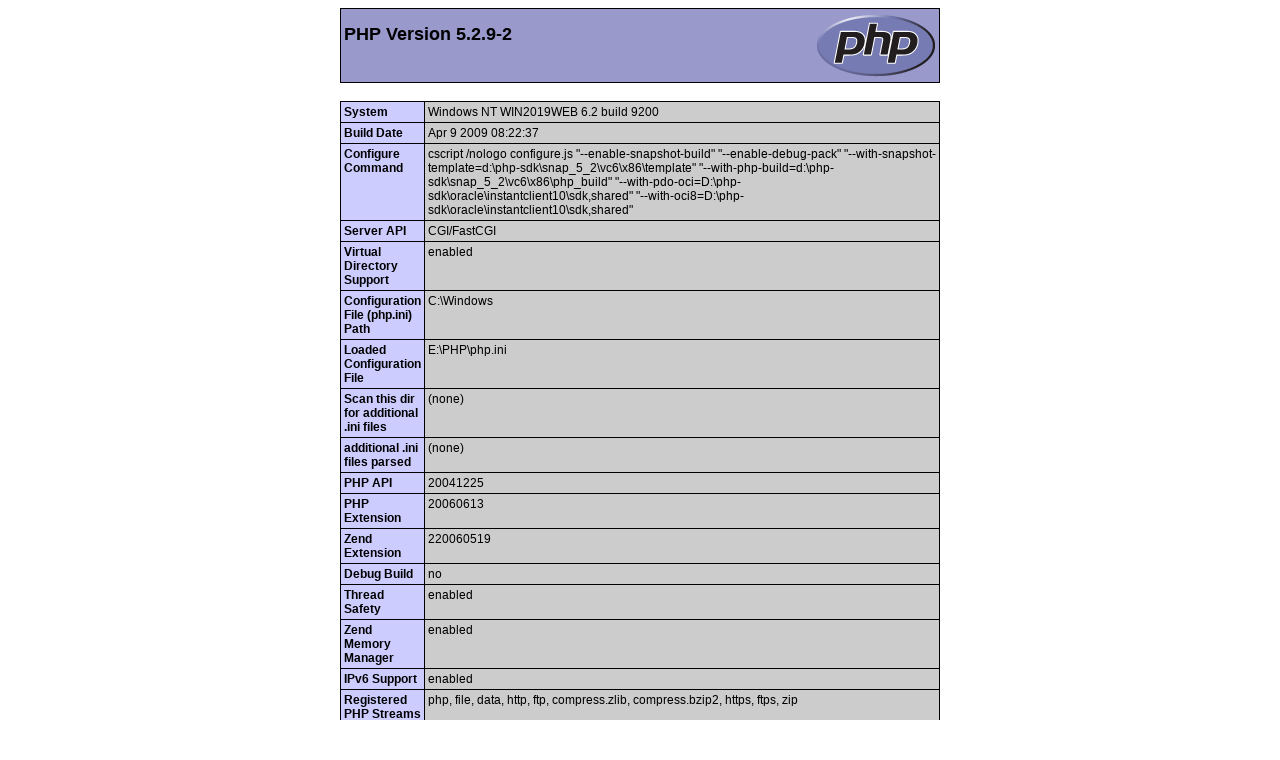

--- FILE ---
content_type: text/html
request_url: http://access-quran.com/phpinfo.php?a%5B%5D=%3Ca+href%3Dhttps%3A%2F%2Fjackson566k.weebly.com/
body_size: 63728
content:
<!DOCTYPE html PUBLIC "-//W3C//DTD XHTML 1.0 Transitional//EN" "DTD/xhtml1-transitional.dtd">
<html><head>
<style type="text/css">
body {background-color: #ffffff; color: #000000;}
body, td, th, h1, h2 {font-family: sans-serif;}
pre {margin: 0px; font-family: monospace;}
a:link {color: #000099; text-decoration: none; background-color: #ffffff;}
a:hover {text-decoration: underline;}
table {border-collapse: collapse;}
.center {text-align: center;}
.center table { margin-left: auto; margin-right: auto; text-align: left;}
.center th { text-align: center !important; }
td, th { border: 1px solid #000000; font-size: 75%; vertical-align: baseline;}
h1 {font-size: 150%;}
h2 {font-size: 125%;}
.p {text-align: left;}
.e {background-color: #ccccff; font-weight: bold; color: #000000;}
.h {background-color: #9999cc; font-weight: bold; color: #000000;}
.v {background-color: #cccccc; color: #000000;}
.vr {background-color: #cccccc; text-align: right; color: #000000;}
img {float: right; border: 0px;}
hr {width: 600px; background-color: #cccccc; border: 0px; height: 1px; color: #000000;}
</style>
<title>phpinfo()</title><meta name="ROBOTS" content="NOINDEX,NOFOLLOW,NOARCHIVE" /></head>
<body><div class="center">
<table border="0" cellpadding="3" width="600">
<tr class="h"><td>
<a href="http://www.php.net/"><img border="0" src="/phpinfo.php?=PHPE9568F34-D428-11d2-A769-00AA001ACF42" alt="PHP Logo" /></a><h1 class="p">PHP Version 5.2.9-2</h1>
</td></tr>
</table><br />
<table border="0" cellpadding="3" width="600">
<tr><td class="e">System </td><td class="v">Windows NT WIN2019WEB 6.2 build 9200 </td></tr>
<tr><td class="e">Build Date </td><td class="v">Apr  9 2009 08:22:37 </td></tr>
<tr><td class="e">Configure Command </td><td class="v">cscript /nologo configure.js  &quot;--enable-snapshot-build&quot; &quot;--enable-debug-pack&quot; &quot;--with-snapshot-template=d:\php-sdk\snap_5_2\vc6\x86\template&quot; &quot;--with-php-build=d:\php-sdk\snap_5_2\vc6\x86\php_build&quot; &quot;--with-pdo-oci=D:\php-sdk\oracle\instantclient10\sdk,shared&quot; &quot;--with-oci8=D:\php-sdk\oracle\instantclient10\sdk,shared&quot; </td></tr>
<tr><td class="e">Server API </td><td class="v">CGI/FastCGI </td></tr>
<tr><td class="e">Virtual Directory Support </td><td class="v">enabled </td></tr>
<tr><td class="e">Configuration File (php.ini) Path </td><td class="v">C:\Windows </td></tr>
<tr><td class="e">Loaded Configuration File </td><td class="v">E:\PHP\php.ini </td></tr>
<tr><td class="e">Scan this dir for additional .ini files </td><td class="v">(none) </td></tr>
<tr><td class="e">additional .ini files parsed </td><td class="v">(none) </td></tr>
<tr><td class="e">PHP API </td><td class="v">20041225 </td></tr>
<tr><td class="e">PHP Extension </td><td class="v">20060613 </td></tr>
<tr><td class="e">Zend Extension </td><td class="v">220060519 </td></tr>
<tr><td class="e">Debug Build </td><td class="v">no </td></tr>
<tr><td class="e">Thread Safety </td><td class="v">enabled </td></tr>
<tr><td class="e">Zend Memory Manager </td><td class="v">enabled </td></tr>
<tr><td class="e">IPv6 Support </td><td class="v">enabled </td></tr>
<tr><td class="e">Registered PHP Streams </td><td class="v">php, file, data, http, ftp, compress.zlib, compress.bzip2, https, ftps, zip   </td></tr>
<tr><td class="e">Registered Stream Socket Transports </td><td class="v">tcp, udp, ssl, sslv3, sslv2, tls </td></tr>
<tr><td class="e">Registered Stream Filters </td><td class="v">convert.iconv.*, string.rot13, string.toupper, string.tolower, string.strip_tags, convert.*, consumed, zlib.*, bzip2.* </td></tr>
</table><br />
<table border="0" cellpadding="3" width="600">
<tr class="v"><td>
<a href="http://www.zend.com/"><img border="0" src="/phpinfo.php?=PHPE9568F35-D428-11d2-A769-00AA001ACF42" alt="Zend logo" /></a>
This program makes use of the Zend Scripting Language Engine:<br />Zend&nbsp;Engine&nbsp;v2.2.0,&nbsp;Copyright&nbsp;(c)&nbsp;1998-2009&nbsp;Zend&nbsp;Technologies<br /></td></tr>
</table><br />
<hr />
<h1><a href="/phpinfo.php?=PHPB8B5F2A0-3C92-11d3-A3A9-4C7B08C10000">PHP Credits</a></h1>
<hr />
<h1>Configuration</h1>
<h2>PHP Core</h2>
<table border="0" cellpadding="3" width="600">
<tr class="h"><th>Directive</th><th>Local Value</th><th>Master Value</th></tr>
<tr><td class="e">allow_call_time_pass_reference</td><td class="v">Off</td><td class="v">Off</td></tr>
<tr><td class="e">allow_url_fopen</td><td class="v">On</td><td class="v">On</td></tr>
<tr><td class="e">allow_url_include</td><td class="v">Off</td><td class="v">Off</td></tr>
<tr><td class="e">always_populate_raw_post_data</td><td class="v">Off</td><td class="v">Off</td></tr>
<tr><td class="e">arg_separator.input</td><td class="v">&amp;</td><td class="v">&amp;</td></tr>
<tr><td class="e">arg_separator.output</td><td class="v">&amp;</td><td class="v">&amp;</td></tr>
<tr><td class="e">asp_tags</td><td class="v">Off</td><td class="v">Off</td></tr>
<tr><td class="e">auto_append_file</td><td class="v"><i>no value</i></td><td class="v"><i>no value</i></td></tr>
<tr><td class="e">auto_globals_jit</td><td class="v">On</td><td class="v">On</td></tr>
<tr><td class="e">auto_prepend_file</td><td class="v"><i>no value</i></td><td class="v"><i>no value</i></td></tr>
<tr><td class="e">browscap</td><td class="v"><i>no value</i></td><td class="v"><i>no value</i></td></tr>
<tr><td class="e">default_charset</td><td class="v"><i>no value</i></td><td class="v"><i>no value</i></td></tr>
<tr><td class="e">default_mimetype</td><td class="v">text/html</td><td class="v">text/html</td></tr>
<tr><td class="e">define_syslog_variables</td><td class="v">Off</td><td class="v">Off</td></tr>
<tr><td class="e">disable_classes</td><td class="v"><i>no value</i></td><td class="v"><i>no value</i></td></tr>
<tr><td class="e">disable_functions</td><td class="v"><i>no value</i></td><td class="v"><i>no value</i></td></tr>
<tr><td class="e">display_errors</td><td class="v">Off</td><td class="v">Off</td></tr>
<tr><td class="e">display_startup_errors</td><td class="v">Off</td><td class="v">Off</td></tr>
<tr><td class="e">doc_root</td><td class="v"><i>no value</i></td><td class="v"><i>no value</i></td></tr>
<tr><td class="e">docref_ext</td><td class="v"><i>no value</i></td><td class="v"><i>no value</i></td></tr>
<tr><td class="e">docref_root</td><td class="v"><i>no value</i></td><td class="v"><i>no value</i></td></tr>
<tr><td class="e">enable_dl</td><td class="v">On</td><td class="v">On</td></tr>
<tr><td class="e">error_append_string</td><td class="v"><i>no value</i></td><td class="v"><i>no value</i></td></tr>
<tr><td class="e">error_log</td><td class="v"><i>no value</i></td><td class="v"><i>no value</i></td></tr>
<tr><td class="e">error_prepend_string</td><td class="v"><i>no value</i></td><td class="v"><i>no value</i></td></tr>
<tr><td class="e">error_reporting</td><td class="v"><i>no value</i></td><td class="v"><i>no value</i></td></tr>
<tr><td class="e">expose_php</td><td class="v">On</td><td class="v">On</td></tr>
<tr><td class="e">extension_dir</td><td class="v">E:\PHP\ext\</td><td class="v">E:\PHP\ext\</td></tr>
<tr><td class="e">file_uploads</td><td class="v">On</td><td class="v">On</td></tr>
<tr><td class="e">highlight.bg</td><td class="v"><font style="color: #FFFFFF">#FFFFFF</font></td><td class="v"><font style="color: #FFFFFF">#FFFFFF</font></td></tr>
<tr><td class="e">highlight.comment</td><td class="v"><font style="color: #FF8000">#FF8000</font></td><td class="v"><font style="color: #FF8000">#FF8000</font></td></tr>
<tr><td class="e">highlight.default</td><td class="v"><font style="color: #0000BB">#0000BB</font></td><td class="v"><font style="color: #0000BB">#0000BB</font></td></tr>
<tr><td class="e">highlight.html</td><td class="v"><font style="color: #000000">#000000</font></td><td class="v"><font style="color: #000000">#000000</font></td></tr>
<tr><td class="e">highlight.keyword</td><td class="v"><font style="color: #007700">#007700</font></td><td class="v"><font style="color: #007700">#007700</font></td></tr>
<tr><td class="e">highlight.string</td><td class="v"><font style="color: #DD0000">#DD0000</font></td><td class="v"><font style="color: #DD0000">#DD0000</font></td></tr>
<tr><td class="e">html_errors</td><td class="v">On</td><td class="v">On</td></tr>
<tr><td class="e">ignore_repeated_errors</td><td class="v">Off</td><td class="v">Off</td></tr>
<tr><td class="e">ignore_repeated_source</td><td class="v">Off</td><td class="v">Off</td></tr>
<tr><td class="e">ignore_user_abort</td><td class="v">Off</td><td class="v">Off</td></tr>
<tr><td class="e">implicit_flush</td><td class="v">Off</td><td class="v">Off</td></tr>
<tr><td class="e">include_path</td><td class="v">.;C:\php5\pear</td><td class="v">.;C:\php5\pear</td></tr>
<tr><td class="e">log_errors</td><td class="v">Off</td><td class="v">Off</td></tr>
<tr><td class="e">log_errors_max_len</td><td class="v">1024</td><td class="v">1024</td></tr>
<tr><td class="e">magic_quotes_gpc</td><td class="v">Off</td><td class="v">Off</td></tr>
<tr><td class="e">magic_quotes_runtime</td><td class="v">Off</td><td class="v">Off</td></tr>
<tr><td class="e">magic_quotes_sybase</td><td class="v">Off</td><td class="v">Off</td></tr>
<tr><td class="e">mail.force_extra_parameters</td><td class="v"><i>no value</i></td><td class="v"><i>no value</i></td></tr>
<tr><td class="e">max_execution_time</td><td class="v">30</td><td class="v">30</td></tr>
<tr><td class="e">max_input_nesting_level</td><td class="v">64</td><td class="v">64</td></tr>
<tr><td class="e">max_input_time</td><td class="v">60</td><td class="v">60</td></tr>
<tr><td class="e">memory_limit</td><td class="v">128M</td><td class="v">128M</td></tr>
<tr><td class="e">open_basedir</td><td class="v"><i>no value</i></td><td class="v"><i>no value</i></td></tr>
<tr><td class="e">output_buffering</td><td class="v">4096</td><td class="v">4096</td></tr>
<tr><td class="e">output_handler</td><td class="v"><i>no value</i></td><td class="v"><i>no value</i></td></tr>
<tr><td class="e">post_max_size</td><td class="v">8M</td><td class="v">8M</td></tr>
<tr><td class="e">precision</td><td class="v">14</td><td class="v">14</td></tr>
<tr><td class="e">realpath_cache_size</td><td class="v">16K</td><td class="v">16K</td></tr>
<tr><td class="e">realpath_cache_ttl</td><td class="v">120</td><td class="v">120</td></tr>
<tr><td class="e">register_argc_argv</td><td class="v">Off</td><td class="v">Off</td></tr>
<tr><td class="e">register_globals</td><td class="v">Off</td><td class="v">Off</td></tr>
<tr><td class="e">register_long_arrays</td><td class="v">Off</td><td class="v">Off</td></tr>
<tr><td class="e">report_memleaks</td><td class="v">On</td><td class="v">On</td></tr>
<tr><td class="e">report_zend_debug</td><td class="v">On</td><td class="v">On</td></tr>
<tr><td class="e">safe_mode</td><td class="v">Off</td><td class="v">Off</td></tr>
<tr><td class="e">safe_mode_exec_dir</td><td class="v"><i>no value</i></td><td class="v"><i>no value</i></td></tr>
<tr><td class="e">safe_mode_gid</td><td class="v">Off</td><td class="v">Off</td></tr>
<tr><td class="e">safe_mode_include_dir</td><td class="v"><i>no value</i></td><td class="v"><i>no value</i></td></tr>
<tr><td class="e">sendmail_from</td><td class="v"><i>no value</i></td><td class="v"><i>no value</i></td></tr>
<tr><td class="e">sendmail_path</td><td class="v"><i>no value</i></td><td class="v"><i>no value</i></td></tr>
<tr><td class="e">serialize_precision</td><td class="v">100</td><td class="v">100</td></tr>
<tr><td class="e">short_open_tag</td><td class="v">Off</td><td class="v">Off</td></tr>
<tr><td class="e">SMTP</td><td class="v">localhost</td><td class="v">localhost</td></tr>
<tr><td class="e">smtp_port</td><td class="v">25</td><td class="v">25</td></tr>
<tr><td class="e">sql.safe_mode</td><td class="v">Off</td><td class="v">Off</td></tr>
<tr><td class="e">track_errors</td><td class="v">Off</td><td class="v">Off</td></tr>
<tr><td class="e">unserialize_callback_func</td><td class="v"><i>no value</i></td><td class="v"><i>no value</i></td></tr>
<tr><td class="e">upload_max_filesize</td><td class="v">2M</td><td class="v">2M</td></tr>
<tr><td class="e">upload_tmp_dir</td><td class="v">C:\WINDOWS\Tmp</td><td class="v">C:\WINDOWS\Tmp</td></tr>
<tr><td class="e">user_dir</td><td class="v"><i>no value</i></td><td class="v"><i>no value</i></td></tr>
<tr><td class="e">variables_order</td><td class="v">GPCS</td><td class="v">GPCS</td></tr>
<tr><td class="e">xmlrpc_error_number</td><td class="v">0</td><td class="v">0</td></tr>
<tr><td class="e">xmlrpc_errors</td><td class="v">Off</td><td class="v">Off</td></tr>
<tr><td class="e">y2k_compliance</td><td class="v">On</td><td class="v">On</td></tr>
<tr><td class="e">zend.ze1_compatibility_mode</td><td class="v">Off</td><td class="v">Off</td></tr>
</table><br />
<h2><a name="module_bcmath">bcmath</a></h2>
<table border="0" cellpadding="3" width="600">
<tr><td class="e">BCMath support </td><td class="v">enabled </td></tr>
</table><br />
<h2><a name="module_bz2">bz2</a></h2>
<table border="0" cellpadding="3" width="600">
<tr><td class="e">BZip2 Support </td><td class="v">Enabled </td></tr>
<tr><td class="e">Stream Wrapper support </td><td class="v">compress.bz2:// </td></tr>
<tr><td class="e">Stream Filter support </td><td class="v">bzip2.decompress, bzip2.compress </td></tr>
<tr><td class="e">BZip2 Version </td><td class="v">1.0.2, 30-Dec-2001 </td></tr>
</table><br />
<h2><a name="module_calendar">calendar</a></h2>
<table border="0" cellpadding="3" width="600">
<tr><td class="e">Calendar support </td><td class="v">enabled </td></tr>
</table><br />
<h2><a name="module_cgi-fcgi">cgi-fcgi</a></h2>
<table border="0" cellpadding="3" width="600">
<tr class="h"><th>Directive</th><th>Local Value</th><th>Master Value</th></tr>
<tr><td class="e">cgi.check_shebang_line</td><td class="v">1</td><td class="v">1</td></tr>
<tr><td class="e">cgi.fix_pathinfo</td><td class="v">1</td><td class="v">1</td></tr>
<tr><td class="e">cgi.force_redirect</td><td class="v">0</td><td class="v">0</td></tr>
<tr><td class="e">cgi.nph</td><td class="v">0</td><td class="v">0</td></tr>
<tr><td class="e">cgi.redirect_status_env</td><td class="v"><i>no value</i></td><td class="v"><i>no value</i></td></tr>
<tr><td class="e">cgi.rfc2616_headers</td><td class="v">0</td><td class="v">0</td></tr>
<tr><td class="e">fastcgi.impersonate</td><td class="v">1</td><td class="v">1</td></tr>
<tr><td class="e">fastcgi.logging</td><td class="v">1</td><td class="v">1</td></tr>
</table><br />
<h2><a name="module_com_dotnet">com_dotnet</a></h2>
<table border="0" cellpadding="3" width="600">
<tr class="h"><th>COM support</th><th>enabled</th></tr>
<tr class="h"><th>DCOM support</th><th>disabled</th></tr>
<tr class="h"><th>.Net support</th><th>enabled</th></tr>
</table><br />
<table border="0" cellpadding="3" width="600">
<tr class="h"><th>Directive</th><th>Local Value</th><th>Master Value</th></tr>
<tr><td class="e">com.allow_dcom</td><td class="v">0</td><td class="v">0</td></tr>
<tr><td class="e">com.autoregister_casesensitive</td><td class="v">1</td><td class="v">1</td></tr>
<tr><td class="e">com.autoregister_typelib</td><td class="v">0</td><td class="v">0</td></tr>
<tr><td class="e">com.autoregister_verbose</td><td class="v">0</td><td class="v">0</td></tr>
<tr><td class="e">com.code_page</td><td class="v"><i>no value</i></td><td class="v"><i>no value</i></td></tr>
<tr><td class="e">com.typelib_file</td><td class="v"><i>no value</i></td><td class="v"><i>no value</i></td></tr>
</table><br />
<h2><a name="module_ctype">ctype</a></h2>
<table border="0" cellpadding="3" width="600">
<tr><td class="e">ctype functions </td><td class="v">enabled </td></tr>
</table><br />
<h2><a name="module_curl">curl</a></h2>
<table border="0" cellpadding="3" width="600">
<tr><td class="e">cURL support </td><td class="v">enabled </td></tr>
<tr><td class="e">cURL Information </td><td class="v">libcurl/7.19.4 OpenSSL/0.9.8k zlib/1.2.3 </td></tr>
</table><br />
<h2><a name="module_date">date</a></h2>
<table border="0" cellpadding="3" width="600">
<tr><td class="e">date/time support </td><td class="v">enabled </td></tr>
<tr><td class="e">&quot;Olson&quot; Timezone Database Version </td><td class="v">2009.1 </td></tr>
<tr><td class="e">Timezone Database </td><td class="v">internal </td></tr>
<tr><td class="e">Default timezone </td><td class="v">Australia/Melbourne </td></tr>
</table><br />
<table border="0" cellpadding="3" width="600">
<tr class="h"><th>Directive</th><th>Local Value</th><th>Master Value</th></tr>
<tr><td class="e">date.default_latitude</td><td class="v">31.7667</td><td class="v">31.7667</td></tr>
<tr><td class="e">date.default_longitude</td><td class="v">35.2333</td><td class="v">35.2333</td></tr>
<tr><td class="e">date.sunrise_zenith</td><td class="v">90.583333</td><td class="v">90.583333</td></tr>
<tr><td class="e">date.sunset_zenith</td><td class="v">90.583333</td><td class="v">90.583333</td></tr>
<tr><td class="e">date.timezone</td><td class="v"><i>no value</i></td><td class="v"><i>no value</i></td></tr>
</table><br />
<h2><a name="module_dba">dba</a></h2>
<table border="0" cellpadding="3" width="600">
<tr><td class="e">DBA support </td><td class="v">enabled </td></tr>
<tr><td class="e">Supported handlers </td><td class="v">cdb cdb_make db3 inifile flatfile  </td></tr>
</table><br />
<h2><a name="module_dom">dom</a></h2>
<table border="0" cellpadding="3" width="600">
<tr><td class="e">DOM/XML </td><td class="v">enabled </td></tr>
<tr><td class="e">DOM/XML API Version </td><td class="v">20031129 </td></tr>
<tr><td class="e">libxml Version </td><td class="v">2.7.3 </td></tr>
<tr><td class="e">HTML Support </td><td class="v">enabled </td></tr>
<tr><td class="e">XPath Support </td><td class="v">enabled </td></tr>
<tr><td class="e">XPointer Support </td><td class="v">enabled </td></tr>
<tr><td class="e">Schema Support </td><td class="v">enabled </td></tr>
<tr><td class="e">RelaxNG Support </td><td class="v">enabled </td></tr>
</table><br />
<h2><a name="module_exif">exif</a></h2>
<table border="0" cellpadding="3" width="600">
<tr><td class="e">EXIF Support </td><td class="v">enabled </td></tr>
<tr><td class="e">EXIF Version </td><td class="v">1.4 $Id: exif.c,v 1.173.2.5.2.27 2008/12/31 11:17:37 sebastian Exp $ </td></tr>
<tr><td class="e">Supported EXIF Version </td><td class="v">0220 </td></tr>
<tr><td class="e">Supported filetypes </td><td class="v">JPEG,TIFF </td></tr>
</table><br />
<h2><a name="module_fdf">fdf</a></h2>
<table border="0" cellpadding="3" width="600">
<tr><td class="e">FDF Support </td><td class="v">enabled </td></tr>
<tr><td class="e">FdfTk Version </td><td class="v">5.0 </td></tr>
</table><br />
<h2><a name="module_filter">filter</a></h2>
<table border="0" cellpadding="3" width="600">
<tr><td class="e">Input Validation and Filtering </td><td class="v">enabled </td></tr>
<tr><td class="e">Revision </td><td class="v">$Revision: 1.52.2.45 $ </td></tr>
</table><br />
<table border="0" cellpadding="3" width="600">
<tr class="h"><th>Directive</th><th>Local Value</th><th>Master Value</th></tr>
<tr><td class="e">filter.default</td><td class="v">unsafe_raw</td><td class="v">unsafe_raw</td></tr>
<tr><td class="e">filter.default_flags</td><td class="v"><i>no value</i></td><td class="v"><i>no value</i></td></tr>
</table><br />
<h2><a name="module_ftp">ftp</a></h2>
<table border="0" cellpadding="3" width="600">
<tr><td class="e">FTP support </td><td class="v">enabled </td></tr>
</table><br />
<h2><a name="module_gd">gd</a></h2>
<table border="0" cellpadding="3" width="600">
<tr><td class="e">GD Support </td><td class="v">enabled </td></tr>
<tr><td class="e">GD Version </td><td class="v">bundled (2.0.34 compatible) </td></tr>
<tr><td class="e">FreeType Support </td><td class="v">enabled </td></tr>
<tr><td class="e">FreeType Linkage </td><td class="v">with freetype </td></tr>
<tr><td class="e">FreeType Version </td><td class="v">2.1.9 </td></tr>
<tr><td class="e">T1Lib Support </td><td class="v">enabled </td></tr>
<tr><td class="e">GIF Read Support </td><td class="v">enabled </td></tr>
<tr><td class="e">GIF Create Support </td><td class="v">enabled </td></tr>
<tr><td class="e">JPG Support </td><td class="v">enabled </td></tr>
<tr><td class="e">PNG Support </td><td class="v">enabled </td></tr>
<tr><td class="e">WBMP Support </td><td class="v">enabled </td></tr>
<tr><td class="e">XBM Support </td><td class="v">enabled </td></tr>
</table><br />
<h2><a name="module_gettext">gettext</a></h2>
<table border="0" cellpadding="3" width="600">
<tr><td class="e">GetText Support </td><td class="v">enabled </td></tr>
</table><br />
<h2><a name="module_gmp">gmp</a></h2>
<table border="0" cellpadding="3" width="600">
<tr><td class="e">gmp support </td><td class="v">enabled </td></tr>
<tr><td class="e">GMP version </td><td class="v">4.1.4 </td></tr>
</table><br />
<h2><a name="module_hash">hash</a></h2>
<table border="0" cellpadding="3" width="600">
<tr><td class="e">hash support </td><td class="v">enabled </td></tr>
<tr><td class="e">Hashing Engines </td><td class="v">md2 md4 md5 sha1 sha256 sha384 sha512 ripemd128 ripemd160 ripemd256 ripemd320 whirlpool tiger128,3 tiger160,3 tiger192,3 tiger128,4 tiger160,4 tiger192,4 snefru gost adler32 crc32 crc32b haval128,3 haval160,3 haval192,3 haval224,3 haval256,3 haval128,4 haval160,4 haval192,4 haval224,4 haval256,4 haval128,5 haval160,5 haval192,5 haval224,5 haval256,5  </td></tr>
</table><br />
<h2><a name="module_iconv">iconv</a></h2>
<table border="0" cellpadding="3" width="600">
<tr><td class="e">iconv support </td><td class="v">enabled </td></tr>
<tr><td class="e">iconv implementation </td><td class="v">&quot;libiconv&quot; </td></tr>
<tr><td class="e">iconv library version </td><td class="v">1.11 </td></tr>
</table><br />
<table border="0" cellpadding="3" width="600">
<tr class="h"><th>Directive</th><th>Local Value</th><th>Master Value</th></tr>
<tr><td class="e">iconv.input_encoding</td><td class="v">ISO-8859-1</td><td class="v">ISO-8859-1</td></tr>
<tr><td class="e">iconv.internal_encoding</td><td class="v">ISO-8859-1</td><td class="v">ISO-8859-1</td></tr>
<tr><td class="e">iconv.output_encoding</td><td class="v">ISO-8859-1</td><td class="v">ISO-8859-1</td></tr>
</table><br />
<h2><a name="module_imap">imap</a></h2>
<table border="0" cellpadding="3" width="600">
<tr><td class="e">IMAP c-Client Version </td><td class="v">2004 </td></tr>
<tr><td class="e">SSL Support </td><td class="v">enabled </td></tr>
</table><br />
<h2><a name="module_interbase">interbase</a></h2>
<table border="0" cellpadding="3" width="600">
<tr><td class="e">Firebird/InterBase Support </td><td class="v">dynamic </td></tr>
<tr><td class="e">Compile-time Client Library Version </td><td class="v">Interbase 6 </td></tr>
<tr><td class="e">Run-time Client Library Version </td><td class="v">Firebird 1.0/Interbase 6 </td></tr>
</table><br />
<table border="0" cellpadding="3" width="600">
<tr class="h"><th>Directive</th><th>Local Value</th><th>Master Value</th></tr>
<tr><td class="e">ibase.allow_persistent</td><td class="v">On</td><td class="v">On</td></tr>
<tr><td class="e">ibase.dateformat</td><td class="v">%Y-%m-%d</td><td class="v">%Y-%m-%d</td></tr>
<tr><td class="e">ibase.default_charset</td><td class="v"><i>no value</i></td><td class="v"><i>no value</i></td></tr>
<tr><td class="e">ibase.default_db</td><td class="v"><i>no value</i></td><td class="v"><i>no value</i></td></tr>
<tr><td class="e">ibase.default_password</td><td class="v"><i>no value</i></td><td class="v"><i>no value</i></td></tr>
<tr><td class="e">ibase.default_user</td><td class="v"><i>no value</i></td><td class="v"><i>no value</i></td></tr>
<tr><td class="e">ibase.max_links</td><td class="v">Unlimited</td><td class="v">Unlimited</td></tr>
<tr><td class="e">ibase.max_persistent</td><td class="v">Unlimited</td><td class="v">Unlimited</td></tr>
<tr><td class="e">ibase.timeformat</td><td class="v">%H:%M:%S</td><td class="v">%H:%M:%S</td></tr>
<tr><td class="e">ibase.timestampformat</td><td class="v">%Y-%m-%d&nbsp;%H:%M:%S</td><td class="v">%Y-%m-%d&nbsp;%H:%M:%S</td></tr>
</table><br />
<h2><a name="module_json">json</a></h2>
<table border="0" cellpadding="3" width="600">
<tr><td class="e">json support </td><td class="v">enabled </td></tr>
<tr><td class="e">json version </td><td class="v">1.2.1 </td></tr>
</table><br />
<h2><a name="module_ldap">ldap</a></h2>
<table border="0" cellpadding="3" width="600">
<tr><td class="e">LDAP Support </td><td class="v">enabled </td></tr>
<tr><td class="e">RCS Version </td><td class="v">$Id: ldap.c,v 1.161.2.3.2.14 2008/12/31 11:17:39 sebastian Exp $ </td></tr>
<tr><td class="e">Total Links </td><td class="v">0/unlimited </td></tr>
<tr><td class="e">API Version </td><td class="v">2004 </td></tr>
<tr><td class="e">Vendor Name </td><td class="v">OpenLDAP </td></tr>
<tr><td class="e">Vendor Version </td><td class="v">0 </td></tr>
</table><br />
<h2><a name="module_libxml">libxml</a></h2>
<table border="0" cellpadding="3" width="600">
<tr><td class="e">libXML support </td><td class="v">active </td></tr>
<tr><td class="e">libXML Version </td><td class="v">2.7.3 </td></tr>
<tr><td class="e">libXML streams </td><td class="v">enabled </td></tr>
</table><br />
<h2><a name="module_mbstring">mbstring</a></h2>
<table border="0" cellpadding="3" width="600">
<tr><td class="e">Multibyte Support </td><td class="v">enabled </td></tr>
<tr><td class="e">Multibyte string engine </td><td class="v">libmbfl </td></tr>
<tr><td class="e">Multibyte (japanese) regex support </td><td class="v">enabled </td></tr>
<tr><td class="e">Multibyte regex (oniguruma) version </td><td class="v">4.4.4 </td></tr>
<tr><td class="e">Multibyte regex (oniguruma) backtrack check </td><td class="v">On </td></tr>
</table><br />
<table border="0" cellpadding="3" width="600">
<tr class="h"><th>mbstring extension makes use of "streamable kanji code filter and converter", which is distributed under the GNU Lesser General Public License version 2.1.</th></tr>
</table><br />
<table border="0" cellpadding="3" width="600">
<tr class="h"><th>Directive</th><th>Local Value</th><th>Master Value</th></tr>
<tr><td class="e">mbstring.detect_order</td><td class="v"><i>no value</i></td><td class="v"><i>no value</i></td></tr>
<tr><td class="e">mbstring.encoding_translation</td><td class="v">Off</td><td class="v">Off</td></tr>
<tr><td class="e">mbstring.func_overload</td><td class="v">0</td><td class="v">0</td></tr>
<tr><td class="e">mbstring.http_input</td><td class="v">pass</td><td class="v">pass</td></tr>
<tr><td class="e">mbstring.http_output</td><td class="v">pass</td><td class="v">pass</td></tr>
<tr><td class="e">mbstring.internal_encoding</td><td class="v"><i>no value</i></td><td class="v"><i>no value</i></td></tr>
<tr><td class="e">mbstring.language</td><td class="v">neutral</td><td class="v">neutral</td></tr>
<tr><td class="e">mbstring.strict_detection</td><td class="v">Off</td><td class="v">Off</td></tr>
<tr><td class="e">mbstring.substitute_character</td><td class="v"><i>no value</i></td><td class="v"><i>no value</i></td></tr>
</table><br />
<h2><a name="module_mcrypt">mcrypt</a></h2>
<table border="0" cellpadding="3" width="600">
<tr class="h"><th>mcrypt support</th><th>enabled</th></tr>
<tr><td class="e">Version </td><td class="v">2.5.7 </td></tr>
<tr><td class="e">Api No </td><td class="v">20021217 </td></tr>
<tr><td class="e">Supported ciphers </td><td class="v">cast-128 gost rijndael-128 twofish arcfour cast-256 loki97 rijndael-192 saferplus wake blowfish-compat des rijndael-256 serpent xtea blowfish enigma rc2 tripledes  </td></tr>
<tr><td class="e">Supported modes </td><td class="v">cbc cfb ctr ecb ncfb nofb ofb stream  </td></tr>
</table><br />
<table border="0" cellpadding="3" width="600">
<tr class="h"><th>Directive</th><th>Local Value</th><th>Master Value</th></tr>
<tr><td class="e">mcrypt.algorithms_dir</td><td class="v"><i>no value</i></td><td class="v"><i>no value</i></td></tr>
<tr><td class="e">mcrypt.modes_dir</td><td class="v"><i>no value</i></td><td class="v"><i>no value</i></td></tr>
</table><br />
<h2><a name="module_mhash">mhash</a></h2>
<table border="0" cellpadding="3" width="600">
<tr><td class="e">MHASH support </td><td class="v">Enabled </td></tr>
<tr><td class="e">MHASH API Version </td><td class="v">20020524 </td></tr>
</table><br />
<h2><a name="module_mime_magic">mime_magic</a></h2>
<table border="0" cellpadding="3" width="600">
<tr class="h"><th>mime_magic support</th><th>invalid magic file, disabled</th></tr>
</table><br />
<table border="0" cellpadding="3" width="600">
<tr class="h"><th>Directive</th><th>Local Value</th><th>Master Value</th></tr>
<tr><td class="e">mime_magic.debug</td><td class="v">Off</td><td class="v">Off</td></tr>
<tr><td class="e">mime_magic.magicfile</td><td class="v">C:\php5\magic.mime</td><td class="v">C:\php5\magic.mime</td></tr>
</table><br />
<h2><a name="module_ming">ming</a></h2>
<table border="0" cellpadding="3" width="600">
<tr><td class="e">Ming SWF output library </td><td class="v">enabled </td></tr>
<tr><td class="e">Version </td><td class="v">0.3beta1 </td></tr>
</table><br />
<h2><a name="module_msql">msql</a></h2>
<table border="0" cellpadding="3" width="600">
<tr><td class="e">MSQL Support </td><td class="v">enabled </td></tr>
<tr><td class="e">Allow Persistent Links </td><td class="v">yes </td></tr>
<tr><td class="e">Persistent Links </td><td class="v">0/unlimited </td></tr>
<tr><td class="e">Total Links </td><td class="v">0/unlimited </td></tr>
</table><br />
<h2><a name="module_mysql">mysql</a></h2>
<table border="0" cellpadding="3" width="600">
<tr class="h"><th>MySQL Support</th><th>enabled</th></tr>
<tr><td class="e">Active Persistent Links </td><td class="v">0 </td></tr>
<tr><td class="e">Active Links </td><td class="v">0 </td></tr>
<tr><td class="e">Client API version </td><td class="v">5.0.51a </td></tr>
</table><br />
<table border="0" cellpadding="3" width="600">
<tr class="h"><th>Directive</th><th>Local Value</th><th>Master Value</th></tr>
<tr><td class="e">mysql.allow_persistent</td><td class="v">On</td><td class="v">On</td></tr>
<tr><td class="e">mysql.connect_timeout</td><td class="v">60</td><td class="v">60</td></tr>
<tr><td class="e">mysql.default_host</td><td class="v"><i>no value</i></td><td class="v"><i>no value</i></td></tr>
<tr><td class="e">mysql.default_password</td><td class="v"><i>no value</i></td><td class="v"><i>no value</i></td></tr>
<tr><td class="e">mysql.default_port</td><td class="v"><i>no value</i></td><td class="v"><i>no value</i></td></tr>
<tr><td class="e">mysql.default_socket</td><td class="v"><i>no value</i></td><td class="v"><i>no value</i></td></tr>
<tr><td class="e">mysql.default_user</td><td class="v"><i>no value</i></td><td class="v"><i>no value</i></td></tr>
<tr><td class="e">mysql.max_links</td><td class="v">Unlimited</td><td class="v">Unlimited</td></tr>
<tr><td class="e">mysql.max_persistent</td><td class="v">Unlimited</td><td class="v">Unlimited</td></tr>
<tr><td class="e">mysql.trace_mode</td><td class="v">Off</td><td class="v">Off</td></tr>
</table><br />
<h2><a name="module_mysqli">mysqli</a></h2>
<table border="0" cellpadding="3" width="600">
<tr class="h"><th>MysqlI Support</th><th>enabled</th></tr>
<tr><td class="e">Client API library version </td><td class="v">5.0.51a </td></tr>
<tr><td class="e">Client API header version </td><td class="v">5.0.51a </td></tr>
<tr><td class="e">MYSQLI_SOCKET </td><td class="v">/tmp/mysql.sock </td></tr>
</table><br />
<table border="0" cellpadding="3" width="600">
<tr class="h"><th>Directive</th><th>Local Value</th><th>Master Value</th></tr>
<tr><td class="e">mysqli.default_host</td><td class="v"><i>no value</i></td><td class="v"><i>no value</i></td></tr>
<tr><td class="e">mysqli.default_port</td><td class="v">3306</td><td class="v">3306</td></tr>
<tr><td class="e">mysqli.default_pw</td><td class="v"><i>no value</i></td><td class="v"><i>no value</i></td></tr>
<tr><td class="e">mysqli.default_socket</td><td class="v"><i>no value</i></td><td class="v"><i>no value</i></td></tr>
<tr><td class="e">mysqli.default_user</td><td class="v"><i>no value</i></td><td class="v"><i>no value</i></td></tr>
<tr><td class="e">mysqli.max_links</td><td class="v">Unlimited</td><td class="v">Unlimited</td></tr>
<tr><td class="e">mysqli.reconnect</td><td class="v">Off</td><td class="v">Off</td></tr>
</table><br />
<h2><a name="module_odbc">odbc</a></h2>
<table border="0" cellpadding="3" width="600">
<tr class="h"><th>ODBC Support</th><th>enabled</th></tr>
<tr><td class="e">Active Persistent Links </td><td class="v">0 </td></tr>
<tr><td class="e">Active Links </td><td class="v">0 </td></tr>
<tr><td class="e">ODBC library </td><td class="v">Win32 </td></tr>
</table><br />
<table border="0" cellpadding="3" width="600">
<tr class="h"><th>Directive</th><th>Local Value</th><th>Master Value</th></tr>
<tr><td class="e">odbc.allow_persistent</td><td class="v">On</td><td class="v">On</td></tr>
<tr><td class="e">odbc.check_persistent</td><td class="v">On</td><td class="v">On</td></tr>
<tr><td class="e">odbc.default_cursortype</td><td class="v">Static cursor</td><td class="v">Static cursor</td></tr>
<tr><td class="e">odbc.default_db</td><td class="v"><i>no value</i></td><td class="v"><i>no value</i></td></tr>
<tr><td class="e">odbc.default_pw</td><td class="v"><i>no value</i></td><td class="v"><i>no value</i></td></tr>
<tr><td class="e">odbc.default_user</td><td class="v"><i>no value</i></td><td class="v"><i>no value</i></td></tr>
<tr><td class="e">odbc.defaultbinmode</td><td class="v">return as is</td><td class="v">return as is</td></tr>
<tr><td class="e">odbc.defaultlrl</td><td class="v">return up to 4096 bytes</td><td class="v">return up to 4096 bytes</td></tr>
<tr><td class="e">odbc.max_links</td><td class="v">Unlimited</td><td class="v">Unlimited</td></tr>
<tr><td class="e">odbc.max_persistent</td><td class="v">Unlimited</td><td class="v">Unlimited</td></tr>
</table><br />
<h2><a name="module_openssl">openssl</a></h2>
<table border="0" cellpadding="3" width="600">
<tr><td class="e">OpenSSL support </td><td class="v">enabled </td></tr>
<tr><td class="e">OpenSSL Version </td><td class="v">OpenSSL 0.9.8k 25 Mar 2009 </td></tr>
</table><br />
<h2><a name="module_pcre">pcre</a></h2>
<table border="0" cellpadding="3" width="600">
<tr><td class="e">PCRE (Perl Compatible Regular Expressions) Support </td><td class="v">enabled </td></tr>
<tr><td class="e">PCRE Library Version </td><td class="v">7.8 2008-09-05 </td></tr>
</table><br />
<table border="0" cellpadding="3" width="600">
<tr class="h"><th>Directive</th><th>Local Value</th><th>Master Value</th></tr>
<tr><td class="e">pcre.backtrack_limit</td><td class="v">100000</td><td class="v">100000</td></tr>
<tr><td class="e">pcre.recursion_limit</td><td class="v">100000</td><td class="v">100000</td></tr>
</table><br />
<h2><a name="module_PDO">PDO</a></h2>
<table border="0" cellpadding="3" width="600">
<tr class="h"><th>PDO support</th><th>enabled</th></tr>
<tr><td class="e">PDO drivers </td><td class="v">firebird, mysql, odbc, sqlite2 </td></tr>
</table><br />
<h2><a name="module_PDO_Firebird">PDO_Firebird</a></h2>
<table border="0" cellpadding="3" width="600">
<tr class="h"><th>PDO Driver for Firebird/InterBase</th><th>enabled</th></tr>
</table><br />
<h2><a name="module_pdo_mysql">pdo_mysql</a></h2>
<table border="0" cellpadding="3" width="600">
<tr class="h"><th>PDO Driver for MySQL, client library version</th><th>5.0.51a</th></tr>
</table><br />
<h2><a name="module_PDO_ODBC">PDO_ODBC</a></h2>
<table border="0" cellpadding="3" width="600">
<tr class="h"><th>PDO Driver for ODBC (Win32)</th><th>enabled</th></tr>
<tr><td class="e">ODBC Connection Pooling </td><td class="v">Enabled, strict matching </td></tr>
</table><br />
<h2><a name="module_Reflection">Reflection</a></h2>
<table border="0" cellpadding="3" width="600">
<tr class="h"><th>Reflection</th><th>enabled</th></tr>
<tr><td class="e">Version </td><td class="v">$Id: php_reflection.c,v 1.164.2.33.2.55 2008/12/31 11:17:42 sebastian Exp $ </td></tr>
</table><br />
<h2><a name="module_session">session</a></h2>
<table border="0" cellpadding="3" width="600">
<tr><td class="e">Session Support </td><td class="v">enabled </td></tr>
<tr><td class="e">Registered save handlers </td><td class="v">files user sqlite  </td></tr>
<tr><td class="e">Registered serializer handlers </td><td class="v">php php_binary wddx  </td></tr>
</table><br />
<table border="0" cellpadding="3" width="600">
<tr class="h"><th>Directive</th><th>Local Value</th><th>Master Value</th></tr>
<tr><td class="e">session.auto_start</td><td class="v">Off</td><td class="v">Off</td></tr>
<tr><td class="e">session.bug_compat_42</td><td class="v">Off</td><td class="v">Off</td></tr>
<tr><td class="e">session.bug_compat_warn</td><td class="v">On</td><td class="v">On</td></tr>
<tr><td class="e">session.cache_expire</td><td class="v">180</td><td class="v">180</td></tr>
<tr><td class="e">session.cache_limiter</td><td class="v">nocache</td><td class="v">nocache</td></tr>
<tr><td class="e">session.cookie_domain</td><td class="v"><i>no value</i></td><td class="v"><i>no value</i></td></tr>
<tr><td class="e">session.cookie_httponly</td><td class="v">Off</td><td class="v">Off</td></tr>
<tr><td class="e">session.cookie_lifetime</td><td class="v">0</td><td class="v">0</td></tr>
<tr><td class="e">session.cookie_path</td><td class="v">/</td><td class="v">/</td></tr>
<tr><td class="e">session.cookie_secure</td><td class="v">Off</td><td class="v">Off</td></tr>
<tr><td class="e">session.entropy_file</td><td class="v"><i>no value</i></td><td class="v"><i>no value</i></td></tr>
<tr><td class="e">session.entropy_length</td><td class="v">0</td><td class="v">0</td></tr>
<tr><td class="e">session.gc_divisor</td><td class="v">1000</td><td class="v">1000</td></tr>
<tr><td class="e">session.gc_maxlifetime</td><td class="v">10</td><td class="v">10</td></tr>
<tr><td class="e">session.gc_probability</td><td class="v">1</td><td class="v">1</td></tr>
<tr><td class="e">session.hash_bits_per_character</td><td class="v">5</td><td class="v">5</td></tr>
<tr><td class="e">session.hash_function</td><td class="v">0</td><td class="v">0</td></tr>
<tr><td class="e">session.name</td><td class="v">PHPSESSID</td><td class="v">PHPSESSID</td></tr>
<tr><td class="e">session.referer_check</td><td class="v"><i>no value</i></td><td class="v"><i>no value</i></td></tr>
<tr><td class="e">session.save_handler</td><td class="v">files</td><td class="v">files</td></tr>
<tr><td class="e">session.save_path</td><td class="v">C:\WINDOWS\Tmp</td><td class="v">C:\WINDOWS\Tmp</td></tr>
<tr><td class="e">session.serialize_handler</td><td class="v">php</td><td class="v">php</td></tr>
<tr><td class="e">session.use_cookies</td><td class="v">On</td><td class="v">On</td></tr>
<tr><td class="e">session.use_only_cookies</td><td class="v">Off</td><td class="v">Off</td></tr>
<tr><td class="e">session.use_trans_sid</td><td class="v">0</td><td class="v">0</td></tr>
</table><br />
<h2><a name="module_shmop">shmop</a></h2>
<table border="0" cellpadding="3" width="600">
<tr><td class="e">shmop support </td><td class="v">enabled </td></tr>
</table><br />
<h2><a name="module_SimpleXML">SimpleXML</a></h2>
<table border="0" cellpadding="3" width="600">
<tr class="h"><th>Simplexml support</th><th>enabled</th></tr>
<tr><td class="e">Revision </td><td class="v">$Revision: 1.151.2.22.2.46 $ </td></tr>
<tr><td class="e">Schema support </td><td class="v">enabled </td></tr>
</table><br />
<h2><a name="module_soap">soap</a></h2>
<table border="0" cellpadding="3" width="600">
<tr><td class="e">Soap Client </td><td class="v">enabled </td></tr>
<tr><td class="e">Soap Server </td><td class="v">enabled </td></tr>
</table><br />
<table border="0" cellpadding="3" width="600">
<tr class="h"><th>Directive</th><th>Local Value</th><th>Master Value</th></tr>
<tr><td class="e">soap.wsdl_cache</td><td class="v">1</td><td class="v">1</td></tr>
<tr><td class="e">soap.wsdl_cache_dir</td><td class="v">/tmp</td><td class="v">/tmp</td></tr>
<tr><td class="e">soap.wsdl_cache_enabled</td><td class="v">1</td><td class="v">1</td></tr>
<tr><td class="e">soap.wsdl_cache_limit</td><td class="v">5</td><td class="v">5</td></tr>
<tr><td class="e">soap.wsdl_cache_ttl</td><td class="v">86400</td><td class="v">86400</td></tr>
</table><br />
<h2><a name="module_sockets">sockets</a></h2>
<table border="0" cellpadding="3" width="600">
<tr><td class="e">Sockets Support </td><td class="v">enabled </td></tr>
</table><br />
<h2><a name="module_SPL">SPL</a></h2>
<table border="0" cellpadding="3" width="600">
<tr class="h"><th>SPL support</th><th>enabled</th></tr>
<tr><td class="e">Interfaces </td><td class="v">Countable, OuterIterator, RecursiveIterator, SeekableIterator, SplObserver, SplSubject </td></tr>
<tr><td class="e">Classes </td><td class="v">AppendIterator, ArrayIterator, ArrayObject, BadFunctionCallException, BadMethodCallException, CachingIterator, DirectoryIterator, DomainException, EmptyIterator, FilterIterator, InfiniteIterator, InvalidArgumentException, IteratorIterator, LengthException, LimitIterator, LogicException, NoRewindIterator, OutOfBoundsException, OutOfRangeException, OverflowException, ParentIterator, RangeException, RecursiveArrayIterator, RecursiveCachingIterator, RecursiveDirectoryIterator, RecursiveFilterIterator, RecursiveIteratorIterator, RecursiveRegexIterator, RegexIterator, RuntimeException, SimpleXMLIterator, SplFileInfo, SplFileObject, SplObjectStorage, SplTempFileObject, UnderflowException, UnexpectedValueException </td></tr>
</table><br />
<h2><a name="module_SQLite">SQLite</a></h2>
<table border="0" cellpadding="3" width="600">
<tr class="h"><th>SQLite support</th><th>enabled</th></tr>
<tr><td class="e">PECL Module version </td><td class="v">2.0-dev $Id: sqlite.c,v 1.166.2.13.2.12 2008/12/31 11:17:44 sebastian Exp $ </td></tr>
<tr><td class="e">SQLite Library </td><td class="v">2.8.17 </td></tr>
<tr><td class="e">SQLite Encoding </td><td class="v">iso8859 </td></tr>
</table><br />
<table border="0" cellpadding="3" width="600">
<tr class="h"><th>Directive</th><th>Local Value</th><th>Master Value</th></tr>
<tr><td class="e">sqlite.assoc_case</td><td class="v">0</td><td class="v">0</td></tr>
</table><br />
<h2><a name="module_standard">standard</a></h2>
<table border="0" cellpadding="3" width="600">
<tr><td class="e">Regex Library </td><td class="v">Bundled library enabled </td></tr>
<tr><td class="e">Dynamic Library Support </td><td class="v">enabled </td></tr>
<tr><td class="e">Internal Sendmail Support for Windows </td><td class="v">enabled </td></tr>
</table><br />
<table border="0" cellpadding="3" width="600">
<tr class="h"><th>Directive</th><th>Local Value</th><th>Master Value</th></tr>
<tr><td class="e">assert.active</td><td class="v">1</td><td class="v">1</td></tr>
<tr><td class="e">assert.bail</td><td class="v">0</td><td class="v">0</td></tr>
<tr><td class="e">assert.callback</td><td class="v"><i>no value</i></td><td class="v"><i>no value</i></td></tr>
<tr><td class="e">assert.quiet_eval</td><td class="v">0</td><td class="v">0</td></tr>
<tr><td class="e">assert.warning</td><td class="v">1</td><td class="v">1</td></tr>
<tr><td class="e">auto_detect_line_endings</td><td class="v">0</td><td class="v">0</td></tr>
<tr><td class="e">default_socket_timeout</td><td class="v">60</td><td class="v">60</td></tr>
<tr><td class="e">safe_mode_allowed_env_vars</td><td class="v">PHP_</td><td class="v">PHP_</td></tr>
<tr><td class="e">safe_mode_protected_env_vars</td><td class="v">LD_LIBRARY_PATH</td><td class="v">LD_LIBRARY_PATH</td></tr>
<tr><td class="e">url_rewriter.tags</td><td class="v">a=href,area=href,frame=src,input=src,form=fakeentry</td><td class="v">a=href,area=href,frame=src,input=src,form=fakeentry</td></tr>
<tr><td class="e">user_agent</td><td class="v"><i>no value</i></td><td class="v"><i>no value</i></td></tr>
</table><br />
<h2><a name="module_tidy">tidy</a></h2>
<table border="0" cellpadding="3" width="600">
<tr class="h"><th>Tidy support</th><th>enabled</th></tr>
<tr><td class="e">libTidy Release </td><td class="v">15 August 2007 </td></tr>
<tr><td class="e">Extension Version </td><td class="v">2.0 ($Id: tidy.c,v 1.66.2.8.2.26 2008/12/31 11:17:46 sebastian Exp $) </td></tr>
</table><br />
<table border="0" cellpadding="3" width="600">
<tr class="h"><th>Directive</th><th>Local Value</th><th>Master Value</th></tr>
<tr><td class="e">tidy.clean_output</td><td class="v"><i>no value</i></td><td class="v"><i>no value</i></td></tr>
<tr><td class="e">tidy.default_config</td><td class="v"><i>no value</i></td><td class="v"><i>no value</i></td></tr>
</table><br />
<h2><a name="module_tokenizer">tokenizer</a></h2>
<table border="0" cellpadding="3" width="600">
<tr><td class="e">Tokenizer Support </td><td class="v">enabled </td></tr>
</table><br />
<h2><a name="module_wddx">wddx</a></h2>
<table border="0" cellpadding="3" width="600">
<tr class="h"><th>WDDX Support</th><th>enabled</th></tr>
<tr><td class="e">WDDX Session Serializer </td><td class="v">enabled </td></tr>
</table><br />
<h2><a name="module_xml">xml</a></h2>
<table border="0" cellpadding="3" width="600">
<tr><td class="e">XML Support </td><td class="v">active </td></tr>
<tr><td class="e">XML Namespace Support </td><td class="v">active </td></tr>
<tr><td class="e">libxml2 Version </td><td class="v">2.7.3 </td></tr>
</table><br />
<h2><a name="module_xmlreader">xmlreader</a></h2>
<table border="0" cellpadding="3" width="600">
<tr><td class="e">XMLReader </td><td class="v">enabled </td></tr>
</table><br />
<h2><a name="module_xmlrpc">xmlrpc</a></h2>
<table border="0" cellpadding="3" width="600">
<tr><td class="e">core library version </td><td class="v">xmlrpc-epi v. 0.51 </td></tr>
<tr><td class="e">php extension version </td><td class="v">0.51 </td></tr>
<tr><td class="e">author </td><td class="v">Dan Libby </td></tr>
<tr><td class="e">homepage </td><td class="v">http://xmlrpc-epi.sourceforge.net </td></tr>
<tr><td class="e">open sourced by </td><td class="v">Epinions.com </td></tr>
</table><br />
<h2><a name="module_xmlwriter">xmlwriter</a></h2>
<table border="0" cellpadding="3" width="600">
<tr><td class="e">XMLWriter </td><td class="v">enabled </td></tr>
</table><br />
<h2><a name="module_xsl">xsl</a></h2>
<table border="0" cellpadding="3" width="600">
<tr><td class="e">XSL </td><td class="v">enabled </td></tr>
<tr><td class="e">libxslt Version </td><td class="v">1.1.23 </td></tr>
<tr><td class="e">libxslt compiled against libxml Version </td><td class="v">2.6.32 </td></tr>
<tr><td class="e">EXSLT </td><td class="v">enabled </td></tr>
<tr><td class="e">libexslt Version </td><td class="v">0.8.13 </td></tr>
</table><br />
<h2><a name="module_zip">zip</a></h2>
<table border="0" cellpadding="3" width="600">
<tr><td class="e">Zip </td><td class="v">enabled </td></tr>
<tr><td class="e">Extension Version </td><td class="v">$Id: php_zip.c,v 1.1.2.49 2009/02/05 19:53:22 pajoye Exp $ </td></tr>
<tr><td class="e">Zip version </td><td class="v">1.8.11 </td></tr>
<tr><td class="e">Libzip version </td><td class="v">0.9.0 </td></tr>
</table><br />
<h2><a name="module_zlib">zlib</a></h2>
<table border="0" cellpadding="3" width="600">
<tr><td class="e">ZLib Support </td><td class="v">enabled </td></tr>
<tr><td class="e">Stream Wrapper support </td><td class="v">compress.zlib:// </td></tr>
<tr><td class="e">Stream Filter support </td><td class="v">zlib.inflate, zlib.deflate </td></tr>
<tr><td class="e">Compiled Version </td><td class="v">1.2.3 </td></tr>
<tr><td class="e">Linked Version </td><td class="v">1.2.3 </td></tr>
</table><br />
<table border="0" cellpadding="3" width="600">
<tr class="h"><th>Directive</th><th>Local Value</th><th>Master Value</th></tr>
<tr><td class="e">zlib.output_compression</td><td class="v">Off</td><td class="v">Off</td></tr>
<tr><td class="e">zlib.output_compression_level</td><td class="v">-1</td><td class="v">-1</td></tr>
<tr><td class="e">zlib.output_handler</td><td class="v"><i>no value</i></td><td class="v"><i>no value</i></td></tr>
</table><br />
<h2>Additional Modules</h2>
<table border="0" cellpadding="3" width="600">
<tr class="h"><th>Module Name</th></tr>
<tr><td>dbase</td></tr>
</table><br />
<h2>Environment</h2>
<table border="0" cellpadding="3" width="600">
<tr class="h"><th>Variable</th><th>Value</th></tr>
<tr><td class="e">ALLUSERSPROFILE </td><td class="v">C:\ProgramData </td></tr>
<tr><td class="e">APPDATA </td><td class="v">C:\Windows\system32\config\systemprofile\AppData\Roaming </td></tr>
<tr><td class="e">CommonProgramFiles </td><td class="v">C:\Program Files (x86)\Common Files </td></tr>
<tr><td class="e">CommonProgramFiles(x86) </td><td class="v">C:\Program Files (x86)\Common Files </td></tr>
<tr><td class="e">CommonProgramW6432 </td><td class="v">C:\Program Files\Common Files </td></tr>
<tr><td class="e">COMPUTERNAME </td><td class="v">WIN2019WEB </td></tr>
<tr><td class="e">ComSpec </td><td class="v">C:\Windows\system32\cmd.exe </td></tr>
<tr><td class="e">DriverData </td><td class="v">C:\Windows\System32\Drivers\DriverData </td></tr>
<tr><td class="e">LOCALAPPDATA </td><td class="v">C:\Windows\system32\config\systemprofile\AppData\Local </td></tr>
<tr><td class="e">NUMBER_OF_PROCESSORS </td><td class="v">32 </td></tr>
<tr><td class="e">OS </td><td class="v">Windows_NT </td></tr>
<tr><td class="e">Path </td><td class="v">E:\PHP\;C:\Windows\system32;C:\Windows;C:\Windows\System32\Wbem;C:\Windows\System32\WindowsPowerShell\v1.0\;C:\Windows\System32\OpenSSH\;E:\Program Files (x86)\MySQL\MySQL Server 5.1\bin;E:\PHP\ext\;C:\Windows\system32\config\systemprofile\AppData\Local\Microsoft\WindowsApps </td></tr>
<tr><td class="e">PATHEXT </td><td class="v">.COM;.EXE;.BAT;.CMD;.VBS;.VBE;.JS;.JSE;.WSF;.WSH;.MSC </td></tr>
<tr><td class="e">PHPRC </td><td class="v">E:\PHP\ </td></tr>
<tr><td class="e">PROCESSOR_ARCHITECTURE </td><td class="v">x86 </td></tr>
<tr><td class="e">PROCESSOR_ARCHITEW6432 </td><td class="v">AMD64 </td></tr>
<tr><td class="e">PROCESSOR_IDENTIFIER </td><td class="v">Intel64 Family 6 Model 63 Stepping 2, GenuineIntel </td></tr>
<tr><td class="e">PROCESSOR_LEVEL </td><td class="v">6 </td></tr>
<tr><td class="e">PROCESSOR_REVISION </td><td class="v">3f02 </td></tr>
<tr><td class="e">ProgramData </td><td class="v">C:\ProgramData </td></tr>
<tr><td class="e">ProgramFiles </td><td class="v">C:\Program Files (x86) </td></tr>
<tr><td class="e">ProgramFiles(x86) </td><td class="v">C:\Program Files (x86) </td></tr>
<tr><td class="e">ProgramW6432 </td><td class="v">C:\Program Files </td></tr>
<tr><td class="e">PSModulePath </td><td class="v">C:\Program Files\WindowsPowerShell\Modules;C:\Windows\system32\WindowsPowerShell\v1.0\Modules;C:\Program Files\Microsoft Monitoring Agent\Agent\PowerShell\ </td></tr>
<tr><td class="e">PUBLIC </td><td class="v">C:\Users\Public </td></tr>
<tr><td class="e">SystemDrive </td><td class="v">C: </td></tr>
<tr><td class="e">SystemRoot </td><td class="v">C:\Windows </td></tr>
<tr><td class="e">TEMP </td><td class="v">C:\Windows\TEMP </td></tr>
<tr><td class="e">TMP </td><td class="v">C:\Windows\TEMP </td></tr>
<tr><td class="e">USERDOMAIN </td><td class="v">WORKGROUP </td></tr>
<tr><td class="e">USERNAME </td><td class="v">WIN2019WEB$ </td></tr>
<tr><td class="e">USERPROFILE </td><td class="v">C:\Windows\system32\config\systemprofile </td></tr>
<tr><td class="e">windir </td><td class="v">C:\Windows </td></tr>
<tr><td class="e">HTTP_CACHE_CONTROL </td><td class="v">no-cache </td></tr>
<tr><td class="e">HTTP_CONNECTION </td><td class="v">keep-alive </td></tr>
<tr><td class="e">HTTP_PRAGMA </td><td class="v">no-cache </td></tr>
<tr><td class="e">HTTP_ACCEPT </td><td class="v">text/html,application/xhtml+xml,application/xml;q=0.9,image/webp,image/apng,*/*;q=0.8,application/signed-exchange;v=b3;q=0.9 </td></tr>
<tr><td class="e">HTTP_ACCEPT_ENCODING </td><td class="v">gzip, deflate </td></tr>
<tr><td class="e">HTTP_HOST </td><td class="v">access-quran.com </td></tr>
<tr><td class="e">HTTP_USER_AGENT </td><td class="v">Mozilla/5.0 (Macintosh; Intel Mac OS X 10_15_7) AppleWebKit/537.36 (KHTML, like Gecko) Chrome/131.0.0.0 Safari/537.36; ClaudeBot/1.0; +claudebot@anthropic.com) </td></tr>
<tr><td class="e">HTTP_UPGRADE_INSECURE_REQUESTS </td><td class="v">1 </td></tr>
<tr><td class="e">APP_POOL_ID </td><td class="v">DefaultAppPool </td></tr>
<tr><td class="e">AUTH_TYPE </td><td class="v"><i>no value</i> </td></tr>
<tr><td class="e">AUTH_PASSWORD </td><td class="v"><i>no value</i> </td></tr>
<tr><td class="e">AUTH_USER </td><td class="v"><i>no value</i> </td></tr>
<tr><td class="e">CERT_COOKIE </td><td class="v"><i>no value</i> </td></tr>
<tr><td class="e">CERT_FLAGS </td><td class="v"><i>no value</i> </td></tr>
<tr><td class="e">CERT_ISSUER </td><td class="v"><i>no value</i> </td></tr>
<tr><td class="e">CERT_SERIALNUMBER </td><td class="v"><i>no value</i> </td></tr>
<tr><td class="e">CERT_SUBJECT </td><td class="v"><i>no value</i> </td></tr>
<tr><td class="e">CONTENT_LENGTH </td><td class="v">0 </td></tr>
<tr><td class="e">CONTENT_TYPE </td><td class="v"><i>no value</i> </td></tr>
<tr><td class="e">GATEWAY_INTERFACE </td><td class="v">CGI/1.1 </td></tr>
<tr><td class="e">HTTPS </td><td class="v">off </td></tr>
<tr><td class="e">HTTPS_KEYSIZE </td><td class="v"><i>no value</i> </td></tr>
<tr><td class="e">HTTPS_SECRETKEYSIZE </td><td class="v"><i>no value</i> </td></tr>
<tr><td class="e">HTTPS_SERVER_ISSUER </td><td class="v"><i>no value</i> </td></tr>
<tr><td class="e">HTTPS_SERVER_SUBJECT </td><td class="v"><i>no value</i> </td></tr>
<tr><td class="e">INSTANCE_ID </td><td class="v">1 </td></tr>
<tr><td class="e">LOCAL_ADDR </td><td class="v">192.168.0.148 </td></tr>
<tr><td class="e">LOGON_USER </td><td class="v"><i>no value</i> </td></tr>
<tr><td class="e">PATH_TRANSLATED </td><td class="v">E:\Bnuke\phpinfo.php </td></tr>
<tr><td class="e">QUERY_STRING </td><td class="v">a%5B%5D=%3Ca+href%3Dhttps%3A%2F%2Fjackson566k.weebly.com/ </td></tr>
<tr><td class="e">REMOTE_ADDR </td><td class="v">18.218.41.136 </td></tr>
<tr><td class="e">REMOTE_HOST </td><td class="v">18.218.41.136 </td></tr>
<tr><td class="e">REMOTE_USER </td><td class="v"><i>no value</i> </td></tr>
<tr><td class="e">REQUEST_METHOD </td><td class="v">GET </td></tr>
<tr><td class="e">SCRIPT_NAME </td><td class="v">/phpinfo.php </td></tr>
<tr><td class="e">SERVER_NAME </td><td class="v">access-quran.com </td></tr>
<tr><td class="e">SERVER_PORT </td><td class="v">80 </td></tr>
<tr><td class="e">SERVER_PORT_SECURE </td><td class="v">0 </td></tr>
<tr><td class="e">SERVER_PROTOCOL </td><td class="v">HTTP/1.1 </td></tr>
<tr><td class="e">SERVER_SOFTWARE </td><td class="v">Microsoft-IIS/10.0 </td></tr>
<tr><td class="e">UNMAPPED_REMOTE_USER </td><td class="v"><i>no value</i> </td></tr>
<tr><td class="e">ORIG_PATH_INFO </td><td class="v">/phpinfo.php </td></tr>
<tr><td class="e">SCRIPT_FILENAME </td><td class="v">E:\Bnuke\phpinfo.php </td></tr>
</table><br />
<h2>PHP Variables</h2>
<table border="0" cellpadding="3" width="600">
<tr class="h"><th>Variable</th><th>Value</th></tr>
<tr><td class="e">_REQUEST["a"]</td><td class="v"><pre>Array
(
    [0] =&gt; &lt;a href=https://jackson566k.weebly.com/
)
</pre></td></tr>
<tr><td class="e">_GET["a"]</td><td class="v"><pre>Array
(
    [0] =&gt; &lt;a href=https://jackson566k.weebly.com/
)
</pre></td></tr>
<tr><td class="e">_SERVER["ALLUSERSPROFILE"]</td><td class="v">C:\ProgramData</td></tr>
<tr><td class="e">_SERVER["APPDATA"]</td><td class="v">C:\Windows\system32\config\systemprofile\AppData\Roaming</td></tr>
<tr><td class="e">_SERVER["CommonProgramFiles"]</td><td class="v">C:\Program Files (x86)\Common Files</td></tr>
<tr><td class="e">_SERVER["CommonProgramFiles(x86)"]</td><td class="v">C:\Program Files (x86)\Common Files</td></tr>
<tr><td class="e">_SERVER["CommonProgramW6432"]</td><td class="v">C:\Program Files\Common Files</td></tr>
<tr><td class="e">_SERVER["COMPUTERNAME"]</td><td class="v">WIN2019WEB</td></tr>
<tr><td class="e">_SERVER["ComSpec"]</td><td class="v">C:\Windows\system32\cmd.exe</td></tr>
<tr><td class="e">_SERVER["DriverData"]</td><td class="v">C:\Windows\System32\Drivers\DriverData</td></tr>
<tr><td class="e">_SERVER["LOCALAPPDATA"]</td><td class="v">C:\Windows\system32\config\systemprofile\AppData\Local</td></tr>
<tr><td class="e">_SERVER["NUMBER_OF_PROCESSORS"]</td><td class="v">32</td></tr>
<tr><td class="e">_SERVER["OS"]</td><td class="v">Windows_NT</td></tr>
<tr><td class="e">_SERVER["Path"]</td><td class="v">E:\PHP\;C:\Windows\system32;C:\Windows;C:\Windows\System32\Wbem;C:\Windows\System32\WindowsPowerShell\v1.0\;C:\Windows\System32\OpenSSH\;E:\Program Files (x86)\MySQL\MySQL Server 5.1\bin;E:\PHP\ext\;C:\Windows\system32\config\systemprofile\AppData\Local\Microsoft\WindowsApps</td></tr>
<tr><td class="e">_SERVER["PATHEXT"]</td><td class="v">.COM;.EXE;.BAT;.CMD;.VBS;.VBE;.JS;.JSE;.WSF;.WSH;.MSC</td></tr>
<tr><td class="e">_SERVER["PHPRC"]</td><td class="v">E:\PHP\</td></tr>
<tr><td class="e">_SERVER["PROCESSOR_ARCHITECTURE"]</td><td class="v">x86</td></tr>
<tr><td class="e">_SERVER["PROCESSOR_ARCHITEW6432"]</td><td class="v">AMD64</td></tr>
<tr><td class="e">_SERVER["PROCESSOR_IDENTIFIER"]</td><td class="v">Intel64 Family 6 Model 63 Stepping 2, GenuineIntel</td></tr>
<tr><td class="e">_SERVER["PROCESSOR_LEVEL"]</td><td class="v">6</td></tr>
<tr><td class="e">_SERVER["PROCESSOR_REVISION"]</td><td class="v">3f02</td></tr>
<tr><td class="e">_SERVER["ProgramData"]</td><td class="v">C:\ProgramData</td></tr>
<tr><td class="e">_SERVER["ProgramFiles"]</td><td class="v">C:\Program Files (x86)</td></tr>
<tr><td class="e">_SERVER["ProgramFiles(x86)"]</td><td class="v">C:\Program Files (x86)</td></tr>
<tr><td class="e">_SERVER["ProgramW6432"]</td><td class="v">C:\Program Files</td></tr>
<tr><td class="e">_SERVER["PSModulePath"]</td><td class="v">C:\Program Files\WindowsPowerShell\Modules;C:\Windows\system32\WindowsPowerShell\v1.0\Modules;C:\Program Files\Microsoft Monitoring Agent\Agent\PowerShell\</td></tr>
<tr><td class="e">_SERVER["PUBLIC"]</td><td class="v">C:\Users\Public</td></tr>
<tr><td class="e">_SERVER["SystemDrive"]</td><td class="v">C:</td></tr>
<tr><td class="e">_SERVER["SystemRoot"]</td><td class="v">C:\Windows</td></tr>
<tr><td class="e">_SERVER["TEMP"]</td><td class="v">C:\Windows\TEMP</td></tr>
<tr><td class="e">_SERVER["TMP"]</td><td class="v">C:\Windows\TEMP</td></tr>
<tr><td class="e">_SERVER["USERDOMAIN"]</td><td class="v">WORKGROUP</td></tr>
<tr><td class="e">_SERVER["USERNAME"]</td><td class="v">WIN2019WEB$</td></tr>
<tr><td class="e">_SERVER["USERPROFILE"]</td><td class="v">C:\Windows\system32\config\systemprofile</td></tr>
<tr><td class="e">_SERVER["windir"]</td><td class="v">C:\Windows</td></tr>
<tr><td class="e">_SERVER["HTTP_CACHE_CONTROL"]</td><td class="v">no-cache</td></tr>
<tr><td class="e">_SERVER["HTTP_CONNECTION"]</td><td class="v">keep-alive</td></tr>
<tr><td class="e">_SERVER["HTTP_PRAGMA"]</td><td class="v">no-cache</td></tr>
<tr><td class="e">_SERVER["HTTP_ACCEPT"]</td><td class="v">text/html,application/xhtml+xml,application/xml;q=0.9,image/webp,image/apng,*/*;q=0.8,application/signed-exchange;v=b3;q=0.9</td></tr>
<tr><td class="e">_SERVER["HTTP_ACCEPT_ENCODING"]</td><td class="v">gzip, deflate</td></tr>
<tr><td class="e">_SERVER["HTTP_HOST"]</td><td class="v">access-quran.com</td></tr>
<tr><td class="e">_SERVER["HTTP_USER_AGENT"]</td><td class="v">Mozilla/5.0 (Macintosh; Intel Mac OS X 10_15_7) AppleWebKit/537.36 (KHTML, like Gecko) Chrome/131.0.0.0 Safari/537.36; ClaudeBot/1.0; +claudebot@anthropic.com)</td></tr>
<tr><td class="e">_SERVER["HTTP_UPGRADE_INSECURE_REQUESTS"]</td><td class="v">1</td></tr>
<tr><td class="e">_SERVER["APP_POOL_ID"]</td><td class="v">DefaultAppPool</td></tr>
<tr><td class="e">_SERVER["AUTH_TYPE"]</td><td class="v"><i>no value</i></td></tr>
<tr><td class="e">_SERVER["AUTH_PASSWORD"]</td><td class="v"><i>no value</i></td></tr>
<tr><td class="e">_SERVER["AUTH_USER"]</td><td class="v"><i>no value</i></td></tr>
<tr><td class="e">_SERVER["CERT_COOKIE"]</td><td class="v"><i>no value</i></td></tr>
<tr><td class="e">_SERVER["CERT_FLAGS"]</td><td class="v"><i>no value</i></td></tr>
<tr><td class="e">_SERVER["CERT_ISSUER"]</td><td class="v"><i>no value</i></td></tr>
<tr><td class="e">_SERVER["CERT_SERIALNUMBER"]</td><td class="v"><i>no value</i></td></tr>
<tr><td class="e">_SERVER["CERT_SUBJECT"]</td><td class="v"><i>no value</i></td></tr>
<tr><td class="e">_SERVER["CONTENT_LENGTH"]</td><td class="v">0</td></tr>
<tr><td class="e">_SERVER["CONTENT_TYPE"]</td><td class="v"><i>no value</i></td></tr>
<tr><td class="e">_SERVER["GATEWAY_INTERFACE"]</td><td class="v">CGI/1.1</td></tr>
<tr><td class="e">_SERVER["HTTPS"]</td><td class="v">off</td></tr>
<tr><td class="e">_SERVER["HTTPS_KEYSIZE"]</td><td class="v"><i>no value</i></td></tr>
<tr><td class="e">_SERVER["HTTPS_SECRETKEYSIZE"]</td><td class="v"><i>no value</i></td></tr>
<tr><td class="e">_SERVER["HTTPS_SERVER_ISSUER"]</td><td class="v"><i>no value</i></td></tr>
<tr><td class="e">_SERVER["HTTPS_SERVER_SUBJECT"]</td><td class="v"><i>no value</i></td></tr>
<tr><td class="e">_SERVER["INSTANCE_ID"]</td><td class="v">1</td></tr>
<tr><td class="e">_SERVER["LOCAL_ADDR"]</td><td class="v">192.168.0.148</td></tr>
<tr><td class="e">_SERVER["LOGON_USER"]</td><td class="v"><i>no value</i></td></tr>
<tr><td class="e">_SERVER["PATH_TRANSLATED"]</td><td class="v">E:\Bnuke\phpinfo.php</td></tr>
<tr><td class="e">_SERVER["QUERY_STRING"]</td><td class="v">a%5B%5D=%3Ca+href%3Dhttps%3A%2F%2Fjackson566k.weebly.com/</td></tr>
<tr><td class="e">_SERVER["REMOTE_ADDR"]</td><td class="v">18.218.41.136</td></tr>
<tr><td class="e">_SERVER["REMOTE_HOST"]</td><td class="v">18.218.41.136</td></tr>
<tr><td class="e">_SERVER["REMOTE_USER"]</td><td class="v"><i>no value</i></td></tr>
<tr><td class="e">_SERVER["REQUEST_METHOD"]</td><td class="v">GET</td></tr>
<tr><td class="e">_SERVER["SCRIPT_NAME"]</td><td class="v">/phpinfo.php</td></tr>
<tr><td class="e">_SERVER["SERVER_NAME"]</td><td class="v">access-quran.com</td></tr>
<tr><td class="e">_SERVER["SERVER_PORT"]</td><td class="v">80</td></tr>
<tr><td class="e">_SERVER["SERVER_PORT_SECURE"]</td><td class="v">0</td></tr>
<tr><td class="e">_SERVER["SERVER_PROTOCOL"]</td><td class="v">HTTP/1.1</td></tr>
<tr><td class="e">_SERVER["SERVER_SOFTWARE"]</td><td class="v">Microsoft-IIS/10.0</td></tr>
<tr><td class="e">_SERVER["UNMAPPED_REMOTE_USER"]</td><td class="v"><i>no value</i></td></tr>
<tr><td class="e">_SERVER["ORIG_PATH_INFO"]</td><td class="v">/phpinfo.php</td></tr>
<tr><td class="e">_SERVER["SCRIPT_FILENAME"]</td><td class="v">E:\Bnuke\phpinfo.php</td></tr>
<tr><td class="e">_SERVER["PHP_SELF"]</td><td class="v">/phpinfo.php</td></tr>
<tr><td class="e">_SERVER["REQUEST_TIME"]</td><td class="v">1769013413</td></tr>
</table><br />
<h2>PHP License</h2>
<table border="0" cellpadding="3" width="600">
<tr class="v"><td>
<p>
This program is free software; you can redistribute it and/or modify it under the terms of the PHP License as published by the PHP Group and included in the distribution in the file:  LICENSE
</p>
<p>This program is distributed in the hope that it will be useful, but WITHOUT ANY WARRANTY; without even the implied warranty of MERCHANTABILITY or FITNESS FOR A PARTICULAR PURPOSE.
</p>
<p>If you did not receive a copy of the PHP license, or have any questions about PHP licensing, please contact license@php.net.
</p>
</td></tr>
</table><br />
</div></body></html>